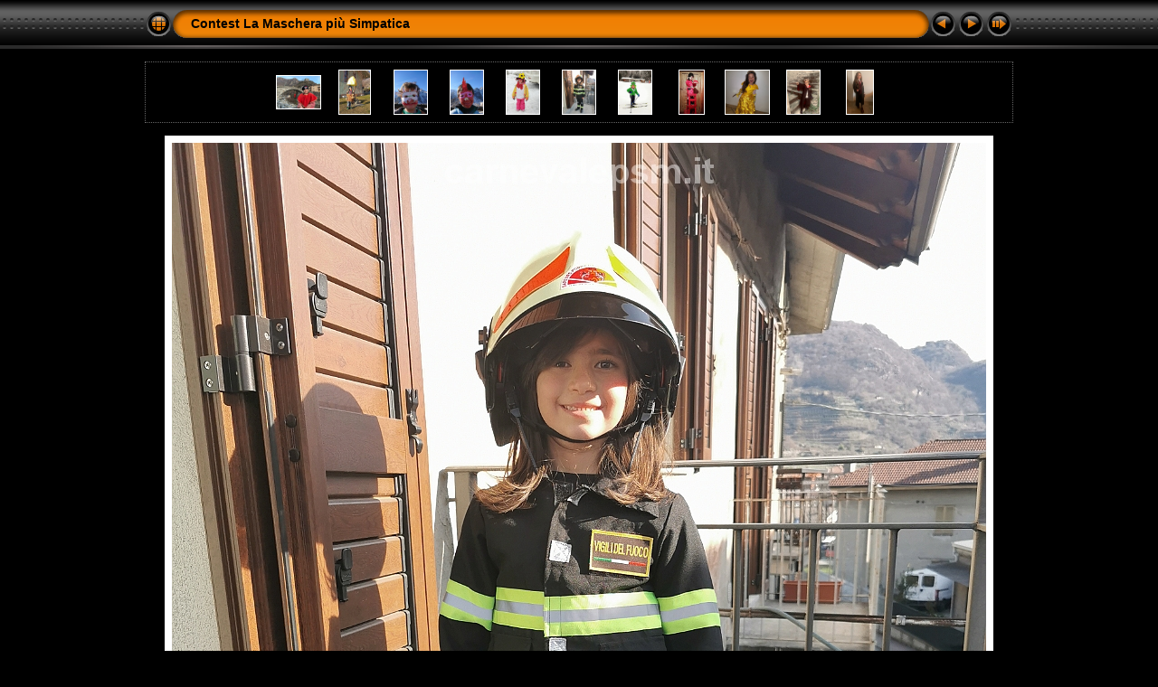

--- FILE ---
content_type: text/html
request_url: https://www.carnevalepsm.it/archivio/2021/contest/slides/inbound7330961819789714808.html
body_size: 3392
content:
<!DOCTYPE html PUBLIC "-//W3C//DTD XHTML 1.0 Transitional//EN" "http://www.w3.org/TR/xhtml1/DTD/xhtml1-transitional.dtd">
<html xmlns="http://www.w3.org/1999/xhtml" lang="it" xml:lang="it">
<!-- saved from url=(0014)about:internet -->
<head>
<meta http-equiv="Content-Type" content="text/html;charset=UTF-8" />
<meta name="Keywords" content="photo,album,gallery,inbound7330961819789714808,inbound7330961819789714808" />
<meta http-equiv="Page-Enter" content="blendTrans(Duration=0.5)" />
<meta http-equiv="Page-Exit" content="blendTrans(Duration=0.5)" />
<title>Contest La Maschera più Simpatica/inbound7330961819789714808</title>
<script type="text/javascript" src="../res/embedmovie.js"></script>
<script type="text/javascript">
/* <![CDATA[ */
function preventDefault(e) {
	if (document.addEventListener) e.preventDefault();
	else e.returnValue=false;
	return false;
}
function keypress(e) {
	if(typeof _jaWidgetFocus != 'undefined' && _jaWidgetFocus) return true;
	if(document.activeElement && document.activeElement.nodeName == 'input') return true;
	if(!e) var e=window.event;
	if(e.keyCode) keyCode=e.keyCode; 
	else if(e.which) keyCode=e.which;
	switch(keyCode) {
		case 8: window.location="../$indexPage"; return preventDefault(e); break;
		case 63235: case 39: window.location="inbound5695132953045720700.html"+""; return preventDefault(e); break;
		case 63234: case 37: window.location="20210213_115338.html"+""; return preventDefault(e); break;
		case 63273: case 36: window.location="62312535-24BA-470C-A696-5B019BD28D8D%281%29.html"+""; return preventDefault(e); break;
		case 63275: case 35: window.location="MASHA.html"+""; return preventDefault(e); break;
		case 32: show_down(); setTimeout('show_out()', 200); return preventDefault(e); break;
	}
	return true;
}
function setuplisteners() {
	var isFF = navigator.userAgent.indexOf('Gecko') > -1 && navigator.userAgent.indexOf('KHTML') == -1;
	if (document.addEventListener) {
		document.addEventListener('keydown',keypress,false);
	}
	else if (document.attachEvent) {
		document.attachEvent('onkeydown',keypress);
	}
}
idx0 = new Image(31,31); idx0.src = "../res/idx.gif";
idx1 = new Image(31,31); idx1.src = "../res/idx1.gif";
next0 = new Image(31,31);next0.src = "../res/next.gif";
next1 = new Image(31,31);next1.src = "../res/next1.gif";
prev0 = new Image(31,31);prev0.src = "../res/prev.gif";
prev1 = new Image(31,31);prev1.src = "../res/prev1.gif";
show0 = new Image(31,31);show0.src = "../res/show.gif";
show1 = new Image(31,31);show1.src = "../res/show1.gif";
stop0 = new Image(31,31);stop0.src = "../res/stop.gif";
stop1 = new Image(31,31);stop1.src = "../res/stop1.gif";

var show_param = -1;
if (window.location.search.length > 1) {
	var parms = window.location.search.substring(1,location.search.length).split("&");
	for (var i = 0; i < parms.length; i++) {		
		if(parms[i].substring(0, parms[i].indexOf("=")) == "show_param") 
			delay = show_param = parms[i].substring(parms[i].indexOf("=") + 1, parms[i].length);
	}
}
var show_delay = show_param;
function show_timer() {
	if (show_delay >= 0) {
		show_delay--;
		if (show_delay < 0 && show_param > 0) {
			window.location="inbound5695132953045720700.html?show_param=" + show_param + "";
		}
		else if(show_param > 0) 
			window.status='Time left: '+(show_delay + 1)+' s';
	}
	setTimeout('show_timer()', 1000);	
}
function show_over() {
	document.getElementById("show").src = (show_param >= 0)? stop1.src : show1.src;
	window.status = 'Inizia/Ferma presentazione - Doppio click per cambiare la velocità';
}
function show_out() {
	document.getElementById("show").src = (show_param >= 0)? stop0.src : show0.src;
}
function show_down() {
	el = document.getElementById("show");
	if (show_param >= 0) { 
		show_param = -1; 
		el.src = stop1.src; 
		window.status=''; 
	} 
	else { 
		show_param = 3; 
		el.src = show1.src; 
	} 
	show_delay = show_param; 
}
function change_delay() {
	delay = prompt('Ritardo', (show_param < 0)? 3 : show_param);
	show_param = show_delay = delay; 
	document.getElementById("show").src = show1.src;
}
window.onload = function() {
	setuplisteners();
	show_timer(); show_out();
};
/* ]]> */
</script>

<link rel="stylesheet" type="text/css" href="../res/styles.css" />
<link rel="alternate" href="../album.rss" type="application/rss+xml"/>
</head>

<body id="body">
<div style="margin-left:auto; margin-right:auto; padding-bottom:10px; text-align:center;">
<table style="height:54px;" align="center" cellspacing="0" cellpadding="0" border="0">
<tr><td>
<!-- Header of slide pages -->
<table style="width:960px;" align="center" cellspacing="0" cellpadding="0" border="0">
<tr>
<td style="width:31px;">
  <a href="../index.html"><img style="border:0;" src="../res/idx.gif" onmouseover="this.src=idx1.src" onmouseout="this.src=idx0.src" width="31" height="31" title=" Pagina indice " alt="Up" id="idx" /></a></td>
<td style="width:20px;">
  <img style="border:0;" src="../res/hdr_left.gif" width="20" height="31" alt="" /></td>
<td style="text-align:left; background:transparent url(../res/hdr_mid.gif); background-repeat: repeat-x; white-space:nowrap;" class="title"> <a href="../index.html">Contest La Maschera più Simpatica</a> </td>
<td style="width:20px;">
  <img style="border:0;" src="../res/hdr_right.gif" width="20" height="31" alt="" /></td>
<td style="width:31px;">
  <a href="20210213_115338.html"><img style="border:0;" src="../res/prev.gif" onmouseover="this.src=prev1.src" onmouseout="this.src=prev0.src" width="31" height="31" title=" Immagine precedente " alt="Prev" id="prev" /></a></td>
<td style="width:31px;">
  <a href="inbound5695132953045720700.html"><img style="border:0;" src="../res/next.gif" onmouseover="this.src=next1.src" onmouseout="this.src=next0.src" width="31" height="31" title=" Immagine successiva " alt="Next" id="next" /></a></td>
<td style="width:31px;">
  <a href="javascript:void(0)"><img style="border:0;" src="../res/show.gif" onmouseover="show_over();" onmouseout="show_out();" onmousedown="show_down();" ondblclick="change_delay();" width="31" height="31" title=" Inizia/Ferma presentazione - Doppio click per cambiare la velocità " alt="Slideshow" id="show" /></a></td>
</tr></table>
</td></tr></table>
<br />
<table style="width:960px;" align="center" class="infotable" cellspacing="0" cellpadding="2">
  <tr><td colspan="2" style="text-align:center; white-space:nowrap;"><table align="center" style="height:60px;"><tr><td width="52" align="center" style="padding:4px; border:0px;"><a href="616BAB0F-3B46-473D-87F5-AC320013FF04.html"><img src="../thumbs/616BAB0F-3B46-473D-87F5-AC320013FF04.jpeg" title=" 616BAB0F-3B46-473D-87F5-AC320013FF04.... " alt="616BAB0F-3B46-473D-87F5-AC320013FF04" width="48" height="36" class="mthumb" /></a></td><td width="52" align="center" style="padding:4px; border:0px;"><a href="Volando%20verso%20il%20carnevale%202022.html"><img src="../thumbs/Volando%20verso%20il%20carnevale%202022.jpg" title=" Volando verso il carnevale 2022.jpg " alt="Volando verso il carnevale 2022" width="34" height="48" class="mthumb" /></a></td><td width="52" align="center" style="padding:4px; border:0px;"><a href="Joseph%20Mostro%20felice.html"><img src="../thumbs/Joseph%20Mostro%20felice.jpeg" title=" Joseph Mostro felice.jpeg " alt="Joseph Mostro felice" width="36" height="48" class="mthumb" /></a></td><td width="52" align="center" style="padding:4px; border:0px;"><a href="Fran%C3%A7ois%20scoiattolo%20affettuoso.html"><img src="../thumbs/Fran%C3%A7ois%20scoiattolo%20affettuoso.jpeg" title=" François scoiattolo affettuoso.jpeg " alt="François scoiattolo affettuoso" width="36" height="48" class="mthumb" /></a></td><td width="52" align="center" style="padding:4px; border:0px;"><a href="20210213_115338.html"><img src="../thumbs/20210213_115338.jpg" title=" 20210213_115338.jpg " alt="20210213_115338" width="36" height="48" class="mthumb" /></a></td><td width="52" align="center" style="padding:4px; border:1px;"><img src="../thumbs/inbound7330961819789714808.jpg" title=" inbound7330961819789714808.jpg " alt="inbound7330961819789714808" width="36" height="48" class="mthumb" /></td><td width="52" align="center" style="padding:4px; border:0px;"><a href="inbound5695132953045720700.html"><img src="../thumbs/inbound5695132953045720700.jpg" title=" inbound5695132953045720700.jpg " alt="inbound5695132953045720700" width="36" height="48" class="mthumb" /></a></td><td width="52" align="center" style="padding:4px; border:0px;"><a href="IMG_20210213_120407.html"><img src="../thumbs/IMG_20210213_120407.jpg" title=" IMG_20210213_120407.jpg " alt="IMG_20210213_120407" width="27" height="48" class="mthumb" /></a></td><td width="52" align="center" style="padding:4px; border:0px;"><a href="20210210_091133.html"><img src="../thumbs/20210210_091133.jpg" title=" 20210210_091133.jpg " alt="20210210_091133" width="48" height="48" class="mthumb" /></a></td><td width="52" align="center" style="padding:4px; border:0px;"><a href="image2.html"><img src="../thumbs/image2.jpeg" title=" image2.jpeg " alt="image2" width="36" height="48" class="mthumb" /></a></td><td width="52" align="center" style="padding:4px; border:0px;"><a href="image1.html"><img src="../thumbs/image1.jpeg" title=" image1.jpeg " alt="image1" width="29" height="48" class="mthumb" /></a></td></tr></table></td></tr>
</table><br />
<a name="picttop"></a><map name="imagemap" style="text-decoration:none; border:0;" id="imap"><area coords="0,0,300,1200" href="20210213_115338.html" alt=" Immagine precedente " title=" Immagine precedente " /><area coords="600,0,900,1200" href="inbound5695132953045720700.html" alt=" Immagine successiva " title=" Immagine successiva " /><area coords="300,0,600,1200" href="../index.html" alt=" Pagina indice " title=" Pagina indice " /></map>
<table align="center" border="0" cellspacing="0" cellpadding="0"><tr>
<td style="text-align:center; width:960px;">
<img id="slide" src="inbound7330961819789714808.jpg" class="slideImage" width="900" height="1200" alt="inbound7330961819789714808.jpg" title=" Immagine ridimensionata [inbound7330961819789714808.jpg - 2.9MB] " usemap="#imagemap" /></td>
</tr></table>
<br /> <!-- Comment and image data at BOTTOM -->
<table align="center" style="width:960px;" class="infotable" cellspacing="0" cellpadding="2">
<tr>
  <td style="text-align:center; width:941px;" class="smalltxt"><span class="comment">inbound7330961819789714808</span></td>
  <td class="xsmalltxt"><a href="inbound7330961819789714808.jpg" title="Scarica il file corrente. Tasto destro e scegliere &quot;Salva oggetto con nome...&quot; 
per scaricare un immagine o filmato sul disco."><img style="border:0; vertical-align:middle;" src="../res/download.gif" alt="Download" width="17" height="17" /></a></td> <!-- Download Image -->
</tr>
  <tr><td colspan="2" style="text-align:center;" class="xsmalltxt">Immagini totali: <strong>28</strong> | <a href="javascript:void(0)" onclick="window.open('../help.html','Aiuto','toolbar=no,location=no,directories=no,status=no,menubar=no,scrollbars=yes,copyhistory=no,resizable=yes,width=560,height=560')">Aiuto</a></td></tr>
</table>
</div>
<script language="javascript" type="text/javascript">/* <![CDATA[ */
next_image=new Image(); next_image.src="inbound5695132953045720700.jpg";
/* ]]> */</script>
<script language="javascript" type="text/javascript">/* <![CDATA[ */
previous_image=new Image(); previous_image.src="20210213_115338.jpg";
/* ]]> */</script>
<div id="jalbumwidgetcontainer"></div>
<script>
_jaSkin = "Chameleon";
_jaStyle = "Carstereo.css";
_jaVersion = "23.1";
_jaGeneratorType = "desktop";
_jaLanguage = "it";
_jaPageType = "slide";
_jaRootPath = "..";
_jaUserId = "394915";
var script = document.createElement("script");
script.type = "text/javascript";
script.src = "http"+("https:"==document.location.protocol?"s":"")+"://jalbum.net/widgetapi/load.js";
document.getElementById("jalbumwidgetcontainer").appendChild(script);
</script>

</body>
</html>


--- FILE ---
content_type: text/css
request_url: https://www.carnevalepsm.it/archivio/2021/contest/res/styles.css
body_size: 1708
content:
body {
	font-family: Verdana, Arial, sans-serif;
	font-size: 12px;
	color: #AAAAAA;
	margin: 0px;
	padding: 0px;
	background: #000000 url(bg.gif) repeat-x;
}
a:link {
	text-decoration: none;
 	color: #FF9924;
}

a:visited {
	text-decoration: none;
	color: #FF9924;
}

a:hover {
	text-decoration: none;
	color: #FFFFFF;
}

.current {
	font-weight: bold;
	color: #CCCCCC;
}

.cthumb {
	background-color: #222222;
	border: 1px dotted #666666;
}

.thumb {
	border: 1px dotted #666666;
}

.image { border: 1px solid #ffffff;}
a:link .image {  border-color: #ffffff;}
a:visited .image {  border-color: #ffffff;}
a:hover .image { border-color: #ffffff;}

.mthumb { border: 1px solid #ffffff;}
a:link .mthumb {  border-color: #ffffff;}
a:visited .mthumb {  border-color: #ffffff;}
a:hover .mthumb { border-color: #ffffff;}

.slideImage { border-width: 8px; border: 8px solid; border-color: #ffffff;}
a:link .slideImage { border-color: #ffffff;}
a:visited .slideImage { border-color: #ffffff;}

.title {
	font-size: 120%;
	font-weight: bold;
	color: #000000;
}

.title a:link {
	text-decoration: none;
	color: #000000;
}

.title a:visited {
	text-decoration: none;
	color: #000000;
}

.title a:hover {
	text-decoration: none;
	color: #ffffff;
}

.infotable {
	border: 1px dotted #666666;
	border-collapse: collapse;
}

.infotable td {
	border: 1px dotted #666666;
}

.infotable table {
	border-collapse: separate;
}

.infotable table td {
	border: 0px;
}

.dirname {
	font-size: 100%;
	font-weight: bold;
	color: #AAAAAA;
}

.comment {
	color: #CCCCCC;
	font-weight: bold;
	font-size: 100%;
}

.smalltxt {
	color: #888888;
	font-size: 90%;
}

.xsmalltxt {
	color: #888888;
	font-size: 80%;
}

.newlabel {
	font-size: 70%;
	font-weight: bold;
	color: #000000;
	background-color: #FFCC00;
}
